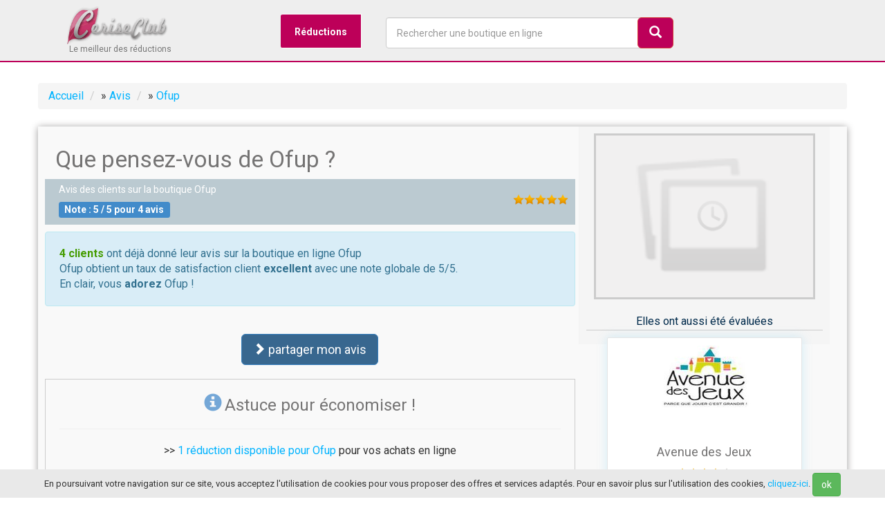

--- FILE ---
content_type: text/html; charset=UTF-8
request_url: https://www.ceriseclub.com/avis/ofup
body_size: 11371
content:


<!DOCTYPE html>
<html lang="fr" class="no-js">
  <head>
  	<title>ᐅ 4 avis sur Ofup pour s'informer avant d'acheter</title>
  	<meta name="description" content="Que pensent les clients de la boutique en ligne Ofup ? Consulter les 4 avis clients disponibles pour s'informer avant un achat en ligne">
    <meta charset="utf-8">
    <meta name="viewport" content="width=device-width, initial-scale=1">
    <link rel="shortcut icon" href="/favicon.ico">
    <meta name="msvalidate.01" content="341CF86C85476FAF5B6B718F95FFF924" />
    <meta name="google-site-verification" content="amIeswHCkJF5pRNbzH2rNSgGxFQSqPt1IiJrbdTg4To" />
  <meta name="robots" content="index, follow">
     
  	<meta property="og:site_name" content="CeriseClub">
	<meta property="og:locale" content="fr_FR">
	<meta property="og:type" content="website">
	<meta property="og:title" content="ᐅ 4 avis sur Ofup pour s'informer avant d'acheter">
	<meta property="og:description" content="Les avis des clients sur Ofup">
	<meta property="og:url" content="https://www.ceriseclub.com/avis/ofup" />
	<meta property="og:image" content="https://www.ceriseclub.com/images/stores/235.jpg" />
  
  
<link rel="canonical" href="https://www.ceriseclub.com/avis/ofup" />  
    <!-- Bootstrap 3 & styles CSS -->
    <link href="/common/css/bootstrap.min.css" rel="stylesheet">
    <link href="/common/css/style.css?t=1768466812" rel="stylesheet">  
    
 <script type="cc8188be345ebb8783d78d4e-text/javascript">
  (function(i,s,o,g,r,a,m){i['GoogleAnalyticsObject']=r;i[r]=i[r]||function(){
  (i[r].q=i[r].q||[]).push(arguments)},i[r].l=1*new Date();a=s.createElement(o),
  m=s.getElementsByTagName(o)[0];a.async=1;a.src=g;m.parentNode.insertBefore(a,m)
  })(window,document,'script','//www.google-analytics.com/analytics.js','ga');
  ga('create', 'UA-45001028-1', 'ceriseclub.com');
  ga('send', 'pageview');
</script>
</head>
  <body data-country="fr" itemscope itemtype="https://schema.org/WebPage">
  <header class="HeaderCerise" id="HeaderCerise">
 	<div class="headerBefore"> 
  		<div class="container">
  		
<div id="menu-wrapper">
<div class="logo col-sd-12">				
	  			<a class="navbar-brand classbrand" href="/"><img width="150" src="/common/img/ceriseclub-min.png"></a>	  		  			
	  			<span class="slogan">Le meilleur des réductions</span>	  					
  			</div>
	<nav>
	<ul class="navMenu">
		<li>
			<a href="#">Réductions</a>
			<div>
				<div class="navMenu-column col-md-3 bg1">
					<div class="titleMenu red"> <i class="glyphicon glyphicon-tag"></i> Réductions</div>
					<ul>
						<li><a href="/top10" title="top 20 des réductions les plus utilisées">Le Top 20</a></li>
						<li><a href="/reductions/" title="les nouvelles réductions disponibles">Dernières réductions</a></li>
						<li><a href="/livraison-gratuite" title="codes promos pour la livraison gratuite">Livraison offerte</a></li>
						<li><a href="/application" title="application shooping">L'appli shopping</a></li>
		      
					</ul>
				
				
					<div class="titleMenu red"> <i class="glyphicon glyphicon-thumbs-up"></i> Avis des clients</div>
					
					Plus de 10 000 avis disponibles sur les boutiques en ligne !
					<br /> 
					Informez-vous avant un achat en ligne en consultant les avis des autres clients. Partagez votre expérience en laissant vos propres avis pour aider les consommateurs.
					<ul>
						<li><a href="/avis/" title="les avis sur les boutiques en ligne">>> tous les avis</a></li>
					</ul>
				</div>

				<nav class="navMenu-column col-md-4">
					<div class="titleMenu"><i class='icon-list'></i> Catégories de réductions</div>
					<ul>
						<li><a href="/boutiques/c/ameublement-deco-bricolage" title="les codes promo pour la maison et la déco">Ameublement et décoration</a></li>
						<li><a href="/boutiques/c/alimentation" title="les codes promo pour l'alimentation">Alimentation</a></li>
						<li><a href="/boutiques/c/animalerie" title="les codes promo pour les animaux">Animaleries en ligne</a></li>
						<li><a href="/boutiques/c/vetements-mode" title="les codes promo pour la mode en ligne">Mode et vêtements</a></li>
						<li><a href="/boutiques/c/fleurs-jardinage" title="les codes promo pour le jardinage">Fleurs et jardin</a></li>
						<li><a href="/boutiques/c/jouets-jeux-puericulture" title="les codes promo pour les jouets et la puériculture">Enfants</a></li>
						<li><a href="/boutiques/c/beaute-parfums" title="les codes promo pour les parfums et accessoires de mode">Beauté et bien être</a></li>
						<li><a href="/boutiques/c/dietetique-sante" title="les codes promo pour le bien-être et la santé">Diététique et santé</a></li>
						<li><a href="/boutiques/c/high-tech-electromenager" title="les codes promo high-tech et technologie">High-tech et électroménager</a></li>
						<li><a href="/boutiques/c/sport" title="les codes promo pour le sport et la remise en forme">Sport</a></li>
						<li><a href="/boutiques/c/voyages-vacances-loisirs" title="les codes promo pour voyager">Voyages</a></li>
					</ul>
					<br />
					<a href="/boutiques/c/" title="voir tous les codes promo par catégorie de boutique">>> voir toutes les catégories</a>
				</nav>

			
				<nav class="navMenu-column col-md-4">
					<div class="titleMenu"><i class='icon-cart'></i> Boutiques en ligne</div>
					<ul>
						<li><a href="/reductions/amazon" title="Amazon">Amazon</a></li>
						<li><a href="/reductions/raja" title="Raja">Raja</a></li>
						<li><a href="/reductions/ventedudiable" title="Vente du diable">Vente du Diable</a></li>
						<li><a href="/reductions/cdiscount" title="Cdiscount">CDiscount</a></li>
						<li><a href="/reductions/sarenza" title="Sarenza">Sarenza</a></li>
						<li><a href="/reductions/spartoo" title="Spartoo">Spartoo</a></li>
						<li><a href="/reductions/toysrus" title="Toys R Us">Toys R Us</a></li>
						<li><a href="/reductions/promovacances" title="Promovacances">Promovacances</a></li>
						<li><a href="/reductions/macway" title="Macway">MacWay</a></li>
						<li><a href="/reductions/but" title="But">But</a></li>
						<li><a href="/reductions/yvesrocher" title="Yves Rocher">Yves Rocher</a></li>
						<li><a href="/reductions/easyparapharmacie" title="Easyparapharmacie">Easyparapharmacie</a></li>
						<li><a href="/reductions/nocibe" title="Nocibé">Nocibé</a></li>
						<li><a href="/reductions/kiabi" title="Kiabi">Kiabi</a></li>
						<li><a href="/reductions/boulanger" title="Boulanger">Boulanger</a></li>
						<li><a href="/reductions/manutan" title="Manutan">Manutan</a></li>
						<li><a href="/reductions/zalando" title="Zalando">Zalando</a></li>
						<li><a href="/reductions/zalandoprive" title="Zalando Privé">Zalando Privé</a></li>
					</ul>
					
					<br />
					<a href="/boutiques/" title="voir tous les codes des boutique">>> voir plus de boutiques</a>

				</nav>
			</div>
		</li>
	
		<li><a href="#" id="GiveSearch"><i class="glyphicon glyphicon-search"></i></a></li>
	</ul>
	</nav>

<div class="search col-md-4">
	  			<form role="search" id="search">
		  			<div class="form-group">
			  			<input type="text" autocomplete="off" name="q" class="form-control form-search" id="search_input" onClick="if (!window.__cfRLUnblockHandlers) return false; javascript:this.value='';" placeholder="Rechercher une boutique en ligne" data-cf-modified-cc8188be345ebb8783d78d4e-="">
			  		</div>
			  		<button type="submit" id="btnSearch" class="btn btn-lg btn-danger pull-right btn-search"><i class="glyphicon glyphicon-search"></i></button>
			  	</form>	
			  			<ul id="SearchResult"></ul>	
  			</div>  
</div>
</div>	
  	</div>
  		  </header>
<main class="container ContainerCerise" id="ContainerCerise"><ul class="breadcrumb breadcrumb-lite HideTablet" itemprop="breadcrumb">
<li class="first" itemscope itemtype="http://www.data-vocabulary.org/Breadcrumb">
<a class="first" href="/" itemprop="url">
<span itemprop="title">Accueil</span></a></li>
<li itemscope itemtype="http://www.data-vocabulary.org/Breadcrumb"><span class="divider">&raquo;</span> 
<a href="/avis/" itemprop="url"><span itemprop="title">Avis</span></a></li>
<li class="last" itemscope itemtype="http://www.data-vocabulary.org/Breadcrumb"><span class="divider">&raquo;</span> 
	<a class="last" href="/avis/ofup" itemprop="url">
<span itemprop="title">Ofup</span></a></li>
</ul>
<div class="content col-md-12">
<div class='col-md-8'>
	<h1>Que pensez-vous de Ofup ?</h1>
<div class="HeaderReviewB" itemprop="aggregateRating" itemscope="" itemtype="http://schema.org/AggregateRating">
  		<div class="col-md-12">
							
							<div class="review-title-b">
							<h2>Avis des clients sur la boutique  <span itemprop="itemReviewed">Ofup</span></h2>
							</div>
							
							<div class="star-content-b">
							<div id="star"><img src='/common/img/star-5.png' alt="avis des clients" content='5' /></div>
							</div>
							<div class="label label-primary Font14" typeof="v:Rating">
								Note : <span itemprop="ratingValue">5</span> / <span>5</span> pour <span itemprop="ratingCount">4</span> avis
							</div>
						</div>             
 </div>
 
<div class="row alert alert-info">
<span class="Green Strong">4 clients</span> ont déjà donné leur avis sur la boutique en ligne Ofup<br />

Ofup obtient un taux de satisfaction client <b>excellent</b> avec une note globale de 5/5. 
<br />
En clair, vous <b>adorez </b> Ofup !



	
	
		
</div>
<div class="row center">
<a href="#addreview" class="btn btn-lg btn-primary"><i class="glyphicon glyphicon-chevron-right"></i> partager mon avis</a>
</div>
<div class="row center" style="border:1px solid #CCC">

	<i class="glyphicon glyphicon-info-sign Blue" style="font-size:26px" ></i> <span class="h3">Astuce pour économiser !</span>
<hr />
		<p class="center">>> <a href="/reductions/ofup" title="code promo pour Ofup">1 réduction disponible pour Ofup</a> pour vos achats en ligne</p>
		
</div>

<div class="row" itemprop="reviews" itemscope="" itemtype="http://schema.org/Review">
       <section>
	<div class="row reviewSection">
			<div class="col-md-8 Gray Strong">
			<div class="label label-success"><span itemprop="reviewRating">5</span> / 5</div> - par <span itemprop="author">so_flo</span> le <time itemprop="datePublished" datetime="2007-05-21">21/05/2007</time>
			</div>
					<div class="col-md-4">
						<img class="pull-right" src='/common/img/star-5.png' alt="stars ratings" />
					</div>

		
			
			<div class="col-md-12" itemprop="reviewBody">
			<p class="Gray Font14">très bon site avec de bons prix, cependant les avantages ne sont réservés qu'aux étudiants, lycéens et enseignants donc c'est dommage pour ceux qui ne le sont pas. sinon on a un large choix de presse classé par thème et un système de recherche existe, ce qui permet de trouver un magazine plus rapidement, très pratique.</p>
			</div>
			
	</div>
			
</section>
			<section>
	<div class="row reviewSection">
			<div class="col-md-8 Gray Strong">
			<div class="label label-warning"><span itemprop="reviewRating">3</span> / 5</div> - par <span itemprop="author">clemence33</span> le <time itemprop="datePublished" datetime="2007-05-02">02/05/2007</time>
			</div>
					<div class="col-md-4">
						<img class="pull-right" src='/common/img/star-3.png' alt="stars ratings" />
					</div>

		
			
			<div class="col-md-12" itemprop="reviewBody">
			<p class="Gray Font14">l'ofup est un concept assez particulier. comme beaucoup d'entre vous, j'en suis sure, j'ai découvert l'ofup lors d'une inscription. légèrement harcelées par les jeunes employés j'ai fini par m'en débarrasser et suis allée voir moi même sur leur site. les prix sont très très intéressants le seul hic : leurs méthodes de vente!</p>
			</div>
			
	</div>
			
</section>
			<section>
	<div class="row reviewSection">
			<div class="col-md-8 Gray Strong">
			<div class="label label-success"><span itemprop="reviewRating">5</span> / 5</div> - par <span itemprop="author">rustimous</span> le <time itemprop="datePublished" datetime="2007-04-18">18/04/2007</time>
			</div>
					<div class="col-md-4">
						<img class="pull-right" src='/common/img/star-5.png' alt="stars ratings" />
					</div>

		
			
			<div class="col-md-12" itemprop="reviewBody">
			<p class="Gray Font14">Un des organismes proposant des abonnements aux meilleurs prix. longtemps cela s'est limité à des démarcheurs dans les lycées et campus, mais maintenant tout le monde y a droit.<br />
<br />
Le souci : ce n'est valable bien sûr que pour un premier abonnement. ensuite on ne passe plus par l'ofup mais directement par le magazine, et c'est plus cher.</p>
			</div>
			
	</div>
			
</section>
			<section>
	<div class="row reviewSection">
			<div class="col-md-8 Gray Strong">
			<div class="label label-success"><span itemprop="reviewRating">5</span> / 5</div> - par <span itemprop="author">guilbal</span> le <time itemprop="datePublished" datetime="2007-01-06">06/01/2007</time>
			</div>
					<div class="col-md-4">
						<img class="pull-right" src='/common/img/star-5.png' alt="stars ratings" />
					</div>

		
			
			<div class="col-md-12" itemprop="reviewBody">
			<p class="Gray Font14">Pour les étudiants, ce site propose une sélection d'abonnements presse avec des réductions très avantageuses (jusqu'à -82%!!). Le site est très esthétique, clair, simple d'accès et permet de s'abonner  aux magazines ou journaux très rapidement. [10][super]</p>
			</div>
			
	</div>
			
</section>
			</div>	

	

<div class="row"> 	
	
	<span class="h4">Les clients ont apprécié ces boutiques</span>
      
<section>
	<div class="row reviewSection">
			<div class="col-md-8 Gray Strong">
			<div class="label label-success"><span >5</span> / <span>5</span></div> <a href="https://www.ceriseclub.com/avis/gibertjoseph" title="avis pour la boutique Gibert Joseph">elow91 a évalué Gibert Joseph</a> le <time datetime="2011-08-27">27/08/2011</time>
			</div>
					<div class="col-md-4">
						<img class="pull-right" src='/common/img/star-5.png' alt="stars ratings" />
					</div>

		
			
			<div class="col-md-12" itemprop="reviewBody">
			<p class="Gray Font14">très bon site de vente de livres, cd, dvd etc. neufs ou d'occasion. je m'en suis beaucoup servi pour des annales de bac ou des livres de cours qui n'ont pas besoin d'être achetés neufs, ce qui permet pas mal d'économiser. les produits arrivent en à peu près une semaine, bien emballés.</p>
			</div>
			
	</div>
			
</section>
			<section>
	<div class="row reviewSection">
			<div class="col-md-8 Gray Strong">
			<div class="label label-success"><span >5</span> / <span>5</span></div> <a href="https://www.ceriseclub.com/avis/rueducommerce" title="avis pour la boutique RueDuCommerce">bobchuck a évalué RueDuCommerce</a> le <time datetime="2008-04-18">18/04/2008</time>
			</div>
					<div class="col-md-4">
						<img class="pull-right" src='/common/img/star-5.png' alt="stars ratings" />
					</div>

		
			
			<div class="col-md-12" itemprop="reviewBody">
			<p class="Gray Font14">vraiment super ce site, j'ai commandé deux fois (appareil photo numérique et écran d'ordinateur lcd). aucun problème, paiement sécurisé avec vérification des informations. livraison en relais colis gratuite des 100 € d'achat. les prix sont souvent les moins chers.</p>
			</div>
			
	</div>
			
</section>
			<section>
	<div class="row reviewSection">
			<div class="col-md-8 Gray Strong">
			<div class="label label-success"><span >5</span> / <span>5</span></div> <a href="https://www.ceriseclub.com/avis/alinea" title="avis pour la boutique Alinea">celestine1 a évalué Alinea</a> le <time datetime="2010-07-13">13/07/2010</time>
			</div>
					<div class="col-md-4">
						<img class="pull-right" src='/common/img/star-5.png' alt="stars ratings" />
					</div>

		
			
			<div class="col-md-12" itemprop="reviewBody">
			<p class="Gray Font14">du choix pour la déco en ligne mais moins qu'en magasin pour les gros meubles : les produits sont de bonne qualité: j'aime le fait qu'on peut se faire livrer en relai kiala mais les frais de port sont un peu chers. j'avais  un peu d'appréhension à acheter de la vaisselle: mais elle est arrivée très bien emballée et intacte.</p>
			</div>
			
	</div>
			
</section>
			<section>
	<div class="row reviewSection">
			<div class="col-md-8 Gray Strong">
			<div class="label label-success"><span >5</span> / <span>5</span></div> <a href="https://www.ceriseclub.com/avis/alinea" title="avis pour la boutique Alinea">Mandy Louies a évalué Alinea</a> le <time datetime="2011-02-09">09/02/2011</time>
			</div>
					<div class="col-md-4">
						<img class="pull-right" src='/common/img/star-5.png' alt="stars ratings" />
					</div>

		
			
			<div class="col-md-12" itemprop="reviewBody">
			<p class="Gray Font14"><br />
I ordered from this site my order# is 36072. My package arrived 7 days later than usual. I know that ghram webb is going out of business.<br />
I was lucky to get some shampoo and conditioners before they were out of stock on them.</p>
			</div>
			
	</div>
			
</section>
			<section>
	<div class="row reviewSection">
			<div class="col-md-8 Gray Strong">
			<div class="label label-success"><span >5</span> / <span>5</span></div> <a href="https://www.ceriseclub.com/avis/mespeluches" title="avis pour la boutique Mes Peluches">boodamix a évalué Mes Peluches</a> le <time datetime="2012-12-19">19/12/2012</time>
			</div>
					<div class="col-md-4">
						<img class="pull-right" src='/common/img/star-5.png' alt="stars ratings" />
					</div>

		
			
			<div class="col-md-12" itemprop="reviewBody">
			<p class="Gray Font14">quelle jolie peluche de castor que je viens de recevoir de  la boutique 'mes peluches'! c'est un cadeau que je dois offrir et je pense que la personne à qui elle est dédiée en sera ravie, tant la qualité est belle. c'est, de plus, un site vraiment très agréable ou commander devient une vraie partie de plaisir.</p>
			</div>
			
	</div>
			
</section>
			<section>
	<div class="row reviewSection">
			<div class="col-md-8 Gray Strong">
			<div class="label label-success"><span >5</span> / <span>5</span></div> <a href="https://www.ceriseclub.com/avis/mespeluches" title="avis pour la boutique Mes Peluches">tigrou45140 a évalué Mes Peluches</a> le <time datetime="2007-07-23">23/07/2007</time>
			</div>
					<div class="col-md-4">
						<img class="pull-right" src='/common/img/star-5.png' alt="stars ratings" />
					</div>

		
			
			<div class="col-md-12" itemprop="reviewBody">
			<p class="Gray Font14">honnêtement, il faudrait être difficile pour dire que vistaprint n'est pas un bon site lorsque l'on parle seulement des produits offerts ! d'accord, il faut payer les frais de port mais cela est totalement dérisoire par rapport à certains prix pratiqués dans le commerce. il est vrai que certaines offres ne sont pas avantageuses au vue de l'article mais d'autres en revanche sont formidables. je fais référence notamment aux cartes postales gratuites. jute les frais de port, c'est top ! les concours sur cartes postales n'ont qu'à bien se tenir :-)</p>
			</div>
			
	</div>
			
</section>
			<section>
	<div class="row reviewSection">
			<div class="col-md-8 Gray Strong">
			<div class="label label-success"><span >5</span> / <span>5</span></div> <a href="https://www.ceriseclub.com/avis/newsparfums" title="avis pour la boutique News Parfums">hexane77290 a évalué News Parfums</a> le <time datetime="2011-12-08">08/12/2011</time>
			</div>
					<div class="col-md-4">
						<img class="pull-right" src='/common/img/star-5.png' alt="stars ratings" />
					</div>

		
			
			<div class="col-md-12" itemprop="reviewBody">
			<p class="Gray Font14">un excellent choix, produits bien détaillés, des offres promotionnelles très intéressantes, des frais de port gratuit pratiquement dès le premier produit acheté, des échantillons offerts, bref, que du bon. aucun souci ni au niveau du règlement, ni au niveau de l'envoi. ils tiennent leur parole, ce qui est plutôt rare de nos jours! je recommande vivement.</p>
			</div>
			
	</div>
			
</section>
			<section>
	<div class="row reviewSection">
			<div class="col-md-8 Gray Strong">
			<div class="label label-success"><span >5</span> / <span>5</span></div> <a href="https://www.ceriseclub.com/avis/lespoulettes" title="avis pour la boutique Les Poulettes">keliana a évalué Les Poulettes</a> le <time datetime="2011-06-24">24/06/2011</time>
			</div>
					<div class="col-md-4">
						<img class="pull-right" src='/common/img/star-5.png' alt="stars ratings" />
					</div>

		
			
			<div class="col-md-12" itemprop="reviewBody">
			<p class="Gray Font14">j'ai reçu ma commande rapidement, emballage très correct, mon bracelet était dans une belle boîte bleue avec le discret logo. paiement sécurisé. une vraie variété de choix, un descriptif avec le poids et la taille de l'objet. je recommande ce site pour se faire plaisir avec des créations originales.</p>
			</div>
			
	</div>
			
</section>
			<section>
	<div class="row reviewSection">
			<div class="col-md-8 Gray Strong">
			<div class="label label-success"><span >5</span> / <span>5</span></div> <a href="https://www.ceriseclub.com/avis/zooplus" title="avis pour la boutique Zooplus">nathdu64 a évalué Zooplus</a> le <time datetime="2011-11-26">26/11/2011</time>
			</div>
					<div class="col-md-4">
						<img class="pull-right" src='/common/img/star-5.png' alt="stars ratings" />
					</div>

		
			
			<div class="col-md-12" itemprop="reviewBody">
			<p class="Gray Font14">j'achète les croquettes pour ma chienne chez eux car je lui prends des croquettes spéciales pour ses problèmes de peaux et je trouve que ces croquettes sont moins chères qu'ailleurs, comme je prends de sacs de 12 kg les frais de port sont gratuits et en plus j'ai droit a des points que je cumule et ensuite on peut choisir un cadeaux dans la boutique.<br />
la livraison se fait à domicile par un livreur et je trouve ça très pratique</p>
			</div>
			
	</div>
			
</section>
			<section>
	<div class="row reviewSection">
			<div class="col-md-8 Gray Strong">
			<div class="label label-success"><span >5</span> / <span>5</span></div> <a href="https://www.ceriseclub.com/avis/yvesrocher" title="avis pour la boutique Yves Rocher">aphrodite a évalué Yves Rocher</a> le <time datetime="2008-03-25">25/03/2008</time>
			</div>
					<div class="col-md-4">
						<img class="pull-right" src='/common/img/star-5.png' alt="stars ratings" />
					</div>

		
			
			<div class="col-md-12" itemprop="reviewBody">
			<p class="Gray Font14">j'aime les promos et reductions. la qualité des produits est très satisfaisante pour le prix en promo. j'ai bien aimé les spas hydratants - sent très bon et c'est très agreable sur la peau.les fards péché mignon - leger et pas de lignes sur les paupières.</p>
			</div>
			
	</div>
			
</section>
			<section>
	<div class="row reviewSection">
			<div class="col-md-8 Gray Strong">
			<div class="label label-success"><span >5</span> / <span>5</span></div> <a href="https://www.ceriseclub.com/avis/gibertjoseph" title="avis pour la boutique Gibert Joseph">auscarau a évalué Gibert Joseph</a> le <time datetime="2011-07-24">24/07/2011</time>
			</div>
					<div class="col-md-4">
						<img class="pull-right" src='/common/img/star-5.png' alt="stars ratings" />
					</div>

		
			
			<div class="col-md-12" itemprop="reviewBody">
			<p class="Gray Font14">excellent vendeur professionnel, produit reçu dans un état impeccable dans un emballage également impeccable, produit occasion en très bon état, comme neuf, le tout reçu très rapidement avec les frais de port colissimo gratuit, très bonne continuation à toute l'équipe, à bientôt.</p>
			</div>
			
	</div>
			
</section>
			<section>
	<div class="row reviewSection">
			<div class="col-md-8 Gray Strong">
			<div class="label label-success"><span >5</span> / <span>5</span></div> <a href="https://www.ceriseclub.com/avis/allposters" title="avis pour la boutique AllPosters">carine a évalué AllPosters</a> le <time datetime="2014-10-29">29/10/2014</time>
			</div>
					<div class="col-md-4">
						<img class="pull-right" src='/common/img/star-5.png' alt="stars ratings" />
					</div>

		
			
			<div class="col-md-12" itemprop="reviewBody">
			<p class="Gray Font14">J'ai commandé de nombreuses fois sur Allposters pour décorer ma maison et j'ai toujours été très satisfaite. Il y a un large choix de produits qui sont de bonne qualité. La livraison est rapide. <br />
Je recommande vraiment ce site pour l'achat de photos ou affiches.</p>
			</div>
			
	</div>
			
</section>
			<section>
	<div class="row reviewSection">
			<div class="col-md-8 Gray Strong">
			<div class="label label-success"><span >5</span> / <span>5</span></div> <a href="https://www.ceriseclub.com/avis/onedirect" title="avis pour la boutique Onedirect">hexane77290 a évalué Onedirect</a> le <time datetime="2011-07-04">04/07/2011</time>
			</div>
					<div class="col-md-4">
						<img class="pull-right" src='/common/img/star-5.png' alt="stars ratings" />
					</div>

		
			
			<div class="col-md-12" itemprop="reviewBody">
			<p class="Gray Font14">des articles de grande qualité à prix très compétitifs. très étonnée du choix. le seul petit bémol est que les prix sont inscrits hors taxes et il faut attendre la page de paiement pour connaitre le tarif exact que l'on doit payer sinon, rien à redire. un excellent contact. n'hésitez pas. de plus, ils vérifient vos coordonnées avant la livraison... top!</p>
			</div>
			
	</div>
			
</section>
			<section>
	<div class="row reviewSection">
			<div class="col-md-8 Gray Strong">
			<div class="label label-success"><span >5</span> / <span>5</span></div> <a href="https://www.ceriseclub.com/avis/onedirect" title="avis pour la boutique Onedirect">so_flo a évalué Onedirect</a> le <time datetime="2008-09-21">21/09/2008</time>
			</div>
					<div class="col-md-4">
						<img class="pull-right" src='/common/img/star-5.png' alt="stars ratings" />
					</div>

		
			
			<div class="col-md-12" itemprop="reviewBody">
			<p class="Gray Font14">très bon site sur lequel on peut naviguer facilement et qui propose des tarifs intéressants à mon avis. les délais de livraison sont respectés et le paiement est sécurisé j'ai commandé mon ordinateur portable par l'intermédiaire de ce site et je l'ai reçu à la date prévue et en bon état.</p>
			</div>
			
	</div>
			
</section>
			<section>
	<div class="row reviewSection">
			<div class="col-md-8 Gray Strong">
			<div class="label label-success"><span >5</span> / <span>5</span></div> <a href="https://www.ceriseclub.com/avis/fnac" title="avis pour la boutique Fnac">marilyoann a évalué Fnac</a> le <time datetime="2006-05-30">30/05/2006</time>
			</div>
					<div class="col-md-4">
						<img class="pull-right" src='/common/img/star-5.png' alt="stars ratings" />
					</div>

		
			
			<div class="col-md-12" itemprop="reviewBody">
			<p class="Gray Font14">Dommage que les informations produits sont insuffisantes.[9]</p>
			</div>
			
	</div>
			
</section>
			







</div>

<div class="col-lg-12">
<hr />
</div>
<div class='row bottom-margin' id="addreview">


        <span class="h4">Donner son avis sur Ofup</span>
        <hr />
        <div id="ReviewConfirm" class="alert alert-success none">
        Votre avis a été envoyé. Il sera prochainement lu par nos modérateurs.
        </div>
        
        <form role='form' id="FormReview" method="post">
        <input type="hidden" id="reviewId" value="235">
          <div class='form-group'>
            <div class='row'>
              <div class='col-md-6'>
                <label class='control-label'>Votre note</label>
                <select class="form-control" name="reviewNote" id="reviewNote">
                	<option value="5">5/5 (super)</option>
                	<option value="4">4/5 (très bien)</option>
                	<option value="3">3/5 (pas mal)</option>
                	<option value="2">2/5 (pas terrible)</option>
                	<option value="1">1/5 (gros problème)</option>
                </select>
              </div>
              <div class='col-md-6'>
                <label class='control-label'>Votre pseudo ou nom</label>
                <input class='form-control' name="reviewPseudo" id="reviewPseudo" placeholder='Votre pseudo ou nom' type='text'>
              </div>
            </div>
          </div>
           <div class='form-group'>
            <div class='row'> 
          <div class='col-md-12'>
                <label class='control-label'>Numéro de commande</label>
                <input class='form-control' name="reviewOrderNumber" id="reviewOrderNumber" placeholder='Indiquez ici le numéro de votre commande' type='text'>
              </div>
            </div>
          </div>         
          
          <div class='form-group'>
            <div class='row'>
              <div class='col-md-12'>
                <label class='control-label'>Donnez votre avis</label>
                <textarea class='form-control' name='reviewComment' id="reviewComment" rows='4'></textarea>
              </div>
            </div>
          </div>
           <div class='col-md-12'>
           <p class="Font12">Les propos laissés sont de la seule responsabilité de leurs auteurs et doivent témoigner d'une véritable expérience d'achat argumentée. Tout avis diffamatoire, déplacé, contraire aux bonnes moeurs ou fictif ne sera pas publié</p>
           </div>
           <div class='col-md-12'>
          <button class='btn btn-primary pull-right' type='button' id="FormReviewSubmit"><i class="glyphicon glyphicon-chevron-right"></i> laisser mon avis</button>
          <br />
           </div>
        </form>
		<hr />
		<strong>Note :</strong>
		<p class="Font12">En témoignant de votre expérience d'achat sur la boutique en ligne ofup.com, vous permettez aux futurs clients d'être informé avant un achat.</p>
		<p class="Font12">De la même façon, si vous vous apprêtez à effectuer une commande sur le site Ofup et que vous avez un doute, les avis des autres clients peuvent vous aider à prendre une décision.
		<br />
		<strong>Toutefois, attention !</strong> un nombre d'avis trop faible n'est pas forcément révélateur de la fiabilité d'une boutique. Seul un nombre d'avis important peut donner une image juste de la satisfaction des clients d'une boutique.</p>
		<p class="Font12">Les avis sur CeriseClub ne sont pas rémunérés, à l'inverse de nombre d'autres sites. En cas de mécontentement, la propension à laisser un avis négatif est donc importante, motivée par la volonté naturelle de témoigner de son expérience négative et à le faire savoir. La démarche spontanée de témoigner d'une expérience d'achat satisfaisante est moins évidente. Il convient donc d'analyser les informations avec un certain recul.</p>
		<p class="Font12">Si vous souhaitez laisser un avis sur Ofup, votre expérience d'achat doit être réelle, correctement rédigée. Les propos insultants, diffamatoires, (l'utilisation par exemple de mots tels que <i>arnaque</i>, <i>escroquerie</i>), les avis qui n'apporteraient aucune information utile entraîneront la non publication de l'avis.</p>
	
		<p class="Font12">Si vous vous apprêtez à laisser un avis négatif sur Ofup parce que vous n'êtes pas satisfait de votre commande, contactez d'abord la boutique afin de trouver une solution. Bon nombre de problèmes peuvent en effet être résolus directement auprès du service client de la boutique concernée.</p>
		<p class="Font12">CeriseClub <strong>n'est pas le service client du site Ofup</strong>. Pour toute question sur une commande, seule la boutique est apte à vous apporter une réponse et c'est elle seule qui doit être contactée via son service client.</p>


		<br />
		<p class="Font12">Les avis sur Ofup figurant sur CeriseClub ont été modérés avant publication. En outre, un numéro de commande est demandé, permettant de pouvoir vérifier le cas échéant auprès du commerçant concerné l'existence réelle de la commande.</p>
		<p class="Font12">Les boutiques en ligne disposent d'un droit de réponse. Il suffit pour cela de nous contacter en nous indiquant l'avis concerné, et la réponse à publier à cet avis.</p>
        </div>
</div>
<div class='col-md-4'>
		<div class="sidebar">
 	    	<div class="StorePicDiv margin-bottom">
				<a data-store="235" class="btn-store-out overhand"><img class="StorePic" src="/common/img/stores/cust-235.jpg" alt="Ofup"></a>
			</div>
						
			<div class="SideShare center">
			<p class="Tsidebar">Elles ont aussi été évaluées</p>
			
				   	<div class="col-md-12"> 	
       
              <div class='col-md-12' style="margin-bottom:10px">
          <div class='iconed-feature spanhover'>
            <div class='feature-icon-w StoreImg'>
            	<div class="LogoStoreRound" style="center">	
           						<img src=[data-uri] data-original='/common/img/stores/758.png?t=1768466812' class="Logo200 lazy">      
					            	</div>
            </div>
            <center>
            <p class="h4">Avenue des Jeux</p>
            							<div id="star"><img src='/common/img/star-4.png' alt="avis des clients" content='4' /></div>
						<br />
							<div class="label label-primary Font14">
								Note : <span>4</span> / <span>5</span>
							</div>
				 
                    <p>8 avis clients</p>
                      <a href="/avis/avenuedesjeux" class='btn btn-danger'>voir tous les avis</a>
            </center>
          </div>
        </div>
                <div class='col-md-12' style="margin-bottom:10px">
          <div class='iconed-feature spanhover'>
            <div class='feature-icon-w StoreImg'>
            	<div class="LogoStoreRound" style="center">	
           						<img src=[data-uri] data-original='/common/img/stores/644.png?t=1768466812' class="Logo200 lazy">      
					            	</div>
            </div>
            <center>
            <p class="h4">Anders-Paris</p>
            							<div id="star"><img src='/common/img/star-3.png' alt="avis des clients" content='3' /></div>
						<br />
							<div class="label label-primary Font14">
								Note : <span>3</span> / <span>5</span>
							</div>
				 
                    <p>2 avis clients</p>
                      <a href="/avis/anders-paris" class='btn btn-danger'>voir tous les avis</a>
            </center>
          </div>
        </div>
                <div class='col-md-12' style="margin-bottom:10px">
          <div class='iconed-feature spanhover'>
            <div class='feature-icon-w StoreImg'>
            	<div class="LogoStoreRound" style="center">	
           						<img src=[data-uri] data-original='/common/img/stores/283.png?t=1768466812' class="Logo200 lazy">      
					            	</div>
            </div>
            <center>
            <p class="h4">Habitat</p>
            							<div id="star"><img src='/common/img/star-3.png' alt="avis des clients" content='3' /></div>
						<br />
							<div class="label label-primary Font14">
								Note : <span>3</span> / <span>5</span>
							</div>
				 
                    <p>14 avis clients</p>
                      <a href="/avis/habitat" class='btn btn-danger'>voir tous les avis</a>
            </center>
          </div>
        </div>
                
      </div>
			</div>

		</div>
	</div>		
</div>	
	</main>
<div class="center container Font10">
	Dernière mise à jour le <time itemprop="lastReviewed" datetime="2026-01-15T5:29:28+02:00">15/01/2026</time></div>
<footer class="page-footer">
	<div class="container">	
	    	<div class="footer-list">       
			<div class="col-md-4">
				<p class="Tfooter">A propos de CeriseClub</p>
				<ul>
					<li><a href="#" id="l-about">Nos Mentions légales</a></li>
					<li><a href="#" id="l-privacy">Politique de confidentialité </a></li>
					<li><a href="#" id="l-contact">Nous contacter</a></li>
				</ul>      
			</div>
			<div class="center col-md-4 footer-link">
				<p class="Tfooter">Nous suivre sur les réseaux sociaux</p>
					
					<a href="https://www.facebook.com/CeriseClubFR">   <svg width="50" height="50" viewBox="0 0 50 50" xmlns="http://www.w3.org/2000/svg"><title>icon-facebook</title><g fill="none" fill-rule="evenodd"><circle fill="#3A5898" cx="25" cy="25" r="25"/><path d="M31 21.448h-3.746v-2.39c0-.894.61-1.104 1.042-1.104h2.642v-3.94L27.298 14c-4.04 0-4.96 2.94-4.96 4.82v2.628H20v4.06h2.337V37h4.917V25.508h3.316l.43-4.06" fill="#FFF"/></g></svg> </a>
					<a href="https://www.twitter.com/CeriseClubFR"><svg width="50" height="50" viewBox="0 0 50 50" xmlns="http://www.w3.org/2000/svg"><title>icon-twitter</title><g fill="none" fill-rule="evenodd"><circle fill="#5EA9DD" cx="25" cy="25" r="25"/><path d="M37.946 18.348c-.88.4-1.827.668-2.82.79 1.013-.62 1.792-1.602 2.16-2.772-.95.574-2.002.99-3.12 1.215-.897-.972-2.174-1.58-3.587-1.58-2.714 0-4.914 2.242-4.914 5.008 0 .392.044.774.127 1.14-4.083-.208-7.703-2.2-10.126-5.23-.423.738-.665 1.6-.665 2.516 0 1.738.867 3.27 2.185 4.17-.805-.027-1.562-.253-2.225-.628v.063c0 2.426 1.693 4.45 3.94 4.91-.412.114-.846.175-1.294.175-.316 0-.624-.03-.924-.09.625 1.99 2.44 3.438 4.59 3.48-1.682 1.342-3.8 2.142-6.102 2.142-.397 0-.788-.023-1.172-.07 2.174 1.42 4.757 2.25 7.53 2.25 9.038 0 13.98-7.63 13.98-14.25 0-.216-.005-.432-.015-.646.96-.705 1.793-1.588 2.45-2.592" fill="#FFF"/></g></svg></a>
					<a rel="publisher" href="https://plus.google.com/+ceriseclub">  <svg width="50" height="50" viewBox="0 0 50 50" xmlns="http://www.w3.org/2000/svg"><title>icon-googleplus</title><g fill="none" fill-rule="evenodd"><circle fill="#DC472D" cx="25" cy="25" r="25"/><g fill="#FFF"><path d="M24.302 27.599c0-.002-1.385-1.14 0-2.325 0 0 2.075-1.235 2.52-3.26 0-.002.64-2.818-1.88-4.5h1.632L28.5 16.43h-7.215s-3.954.05-5.19 3.21c.002 0-1.135 2.572.595 4.696 0 0 1.087 1.533 3.162 1.73l1.433-.05s-.89 1.386.545 2.965c0 0-4.845.102-6.376 2.03 0 0-2.718 2.57.197 5.336 0 0 1.978 1.83 6.723 1.187 0 0 3.508-.594 5.04-3.41 0 0 1.285-2.57-.888-4.646 0 0-1.582-1.483-2.224-1.878v-.002zm-5.784-5.388c-.675-2.14.022-4.268 1.56-4.754 1.535-.485 3.328.856 4.003 2.997.678 2.14-.02 4.268-1.557 4.753-1.536.484-3.33-.857-4.005-2.996zM25 35.361c-2.323 1.878-5.345.786-5.345.786-4.004-1.285-2.57-4.3-2.57-4.3 1.58-2.57 5.733-2.025 5.733-2.025l1.927 1.482c2.442 2.11.255 4.058.255 4.058zM39.24 20.064h-3.9v-3.9h-1.79v3.9h-3.9v1.79h3.9v3.9h1.79v-3.9h3.9v-1.79"/></g></svg>  </a>
					
					
					
					
			</div>
			
			
       <div class="col-md-4 center legals">
       	Tous droits réservés
       	<br />
       	La Cerise Bleue 2006 / 2026       	<br />
       	        </div>
        
      </div>		
	</div>
</footer>
<a href="#" class="back-to-top"><i class="glyphicon glyphicon-chevron-up"></i></a>	

    		<div class="alert-cookie-box">
            <div>
                <form>
                    <p class="center">En poursuivant votre navigation sur ce site, vous acceptez l'utilisation de cookies pour vous proposer des offres et services adaptés. Pour en savoir plus sur l'utilisation des cookies, <a href="/privacy">cliquez-ici</a>.
                    <a id="cookie_info" type="submit" class="btn btn-success" data-dismiss="alert" aria-hidden="true">ok</a></p>
                </form>
            </div>
        </div>
 



<script type="cc8188be345ebb8783d78d4e-text/javascript" src="/common/js/jquery.min.js"></script>
<script type="cc8188be345ebb8783d78d4e-text/javascript" src="/common/js/bootstrap.min.js"></script>
<script type="cc8188be345ebb8783d78d4e-text/javascript" src="/common/js/scripts.js?t=1768466812"></script>	



 <script type="cc8188be345ebb8783d78d4e-text/javascript">
 $("img.lazy").lazyload({
    effect : "fadeIn"
});

var clipboard = new Clipboard('.btn-c');
     $('.btn-c').on('click',function(e){
       $(this).html("<b>copié !</b>");
       $(this).removeClass("btn-default");
        $(this).addClass("btn-success");

  }); 
</script>
  <script src="/cdn-cgi/scripts/7d0fa10a/cloudflare-static/rocket-loader.min.js" data-cf-settings="cc8188be345ebb8783d78d4e-|49" defer></script><script defer src="https://static.cloudflareinsights.com/beacon.min.js/vcd15cbe7772f49c399c6a5babf22c1241717689176015" integrity="sha512-ZpsOmlRQV6y907TI0dKBHq9Md29nnaEIPlkf84rnaERnq6zvWvPUqr2ft8M1aS28oN72PdrCzSjY4U6VaAw1EQ==" data-cf-beacon='{"version":"2024.11.0","token":"b0c0d50c560c43a68511dd81171af7ea","r":1,"server_timing":{"name":{"cfCacheStatus":true,"cfEdge":true,"cfExtPri":true,"cfL4":true,"cfOrigin":true,"cfSpeedBrain":true},"location_startswith":null}}' crossorigin="anonymous"></script>
</body>
</html>
